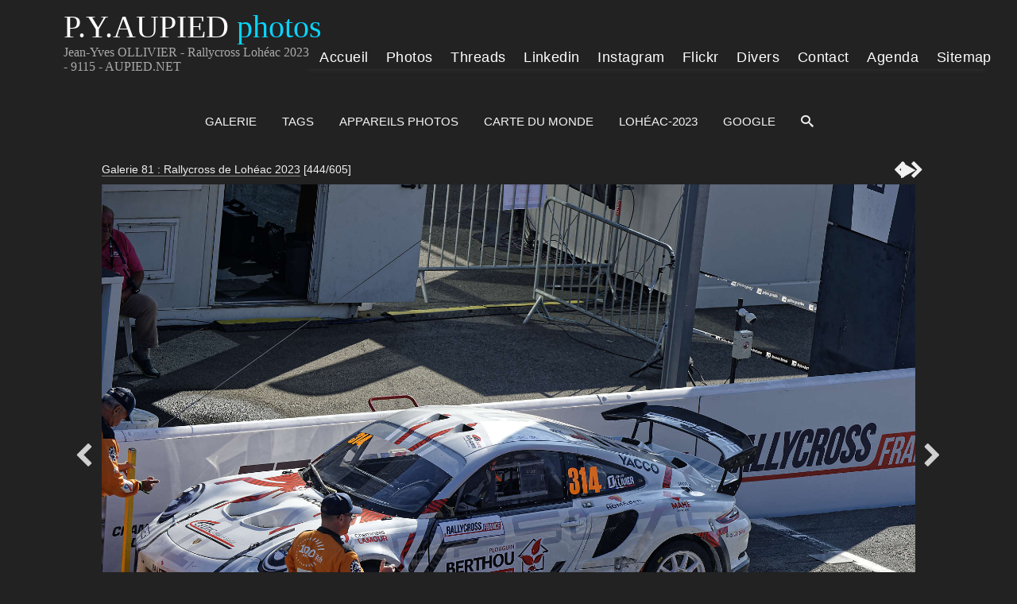

--- FILE ---
content_type: text/html; charset=UTF-8
request_url: https://www.aupied.net/galerie3/item/20730-jean-yves-ollivier-rallycross-loheac-2023-9115
body_size: 14704
content:
<!DOCTYPE html>
<html lang="fr" class="nojs">
<head>
	<title>Jean-Yves OLLIVIER - Rallycross Lohéac 2023 - 9115 - AUPIED.NET</title>
	<meta charset="utf-8">
	<meta name="viewport" content="width=device-width">
							<!--meta name="description" content=" modifié"-->
	<meta name="description" content="JEAN-YVES OLLIVIER 11e en Division 3 sur PORSCHE GT2 RS numéro 314 au Rallycross de LOHÉAC 2023">
		<link rel="canonical" href="https://www.aupied.net/galerie3/item/20730-jean-yves-ollivier-rallycross-loheac-2023-9115">
	<link rel="stylesheet" id="style_clear" type="text/css" media="screen" title="style" href="/galerie3/template/default/style/style.css?88497decac3519c49a9d53cf43de8d15">
	<link rel="stylesheet" type="text/css" media="screen" title="style" href="/galerie3/template/default/style/diaporama.css?88497decac3519c49a9d53cf43de8d15">
	<link rel="stylesheet" id="style_dark" type="text/css" media="screen" title="style" href="/galerie3/template/default/style/dark.css?88497decac3519c49a9d53cf43de8d15">
	<style nonce="dzYxOHpPdjEyOTdIa1hmMDYxUkQ3eFpC" type="text/css">
	:root
	{
		--color: #222222;
		--header-height: 120px;
		--background-color: #111;
		--background-attachment: scroll;
		--menu-max-width: 100%;
		--desc-max-width: min(80%, 900px);
		--text-size: 100%;
	}
	</style>
	<style nonce="dzYxOHpPdjEyOTdIa1hmMDYxUkQ3eFpC" type="text/css" id="style_custom">
#item { background:none; }
#item figure { margin:0; }
	</style>
	<link rel="alternate" type="application/rss+xml" title="Flux RSS 2.0 des commentaires de cette photo" href="https://www.aupied.net/galerie3/rss.php?item=20730&amp;type=comments&amp;lang=fr">
	<link rel="stylesheet" href="https://unpkg.com/leaflet@1.9.4/dist/leaflet.css" integrity="sha256-p4NxAoJBhIIN+hmNHrzRCf9tD/miZyoHS5obTRR9BMY=" crossorigin="">
	<script src="https://unpkg.com/leaflet@1.9.4/dist/leaflet.js" integrity="sha256-20nQCchB9co0qIjJZRGuk2/Z9VM+kNiyxNV1lvTlZBo=" crossorigin=""></script>
	<script type="text/javascript" src="/galerie3/js/jquery/jquery.js?88497decac3519c49a9d53cf43de8d15"></script>
	<script type="text/javascript" src="/galerie3/js/diaporama.js?88497decac3519c49a9d53cf43de8d15"></script>
	<script type="text/javascript" src="/galerie3/template/default/js/gallery.js?88497decac3519c49a9d53cf43de8d15"></script>
	<script nonce="dzYxOHpPdjEyOTdIa1hmMDYxUkQ3eFpC" type="text/javascript">
	var anticsrf = "ab083b5e9b4acb3c9ce3e1e29c5e8b02a6b8473c";
	var gallery_path = '/galerie3';
	var page = 1;
	var q = "item/20730-jean-yves-ollivier-rallycross-loheac-2023-9115";
	var q_pageless = 'item/20730-jean-yves-ollivier-rallycross-loheac-2023-9115';
	var style_dark = '<link rel="stylesheet" id="style_dark" type="text/css" media="screen" title="style" href="/galerie3/template/default/style/dark.css?88497decac3519c49a9d53cf43de8d15">';
	var user_style = 'dark';
	var user_style_change = 0;
	var user_style_params_json = {};
	var diaporama;
	var diaporama_item_id = 0;
	var diaporama_options = {"autoDuration":3,"autoLoop":true,"autoStart":true,"carousel":false,"carouselThumbsSize":80,"controlBars":true,"fullScreen":true,"fullScreenMobile":true,"keyboard":true,"overImageDescription":false,"overImageTitle":false,"showInformations":false,"transitionDuration":1000,"transitionEffect":"fade","zoom":true,"zoomLimit":100};
	var diaporama_position = 444;
	var diaporama_query = "album/182";
	var diaporama_thumb_size = "151";
	var diaporama_key = ["a128509770a59caff9a936ad18ad37d3"];
	</script>

<!--::::::::::::::: head.tpl.php lignes ajoutées à iGalerie (balises meta perso dans dossier DEFAULT/CUSTOM) :::::::::::::::::-->
<!--::::::::::::::: head.tpl.php lignes ajoutées à iGalerie (balises meta perso dans dossier DEFAULT/CUSTOM) :::::::::::::::::-->
<link rel="stylesheet" href="//www.aupied.net/fonts/fontawesome/css/all.min.css" type='text/css'/>
<script src="//www.aupied.net/js/fontawesome/fontawesome-pya.js" crossorigin="anonymous"></script>
<link rel="stylesheet" type="text/css" media="screen" title="style" href="/galerie3/template/default/style/Hmenu.css?88497decac3519c49a9d53cf43de8d15">
<!--meta name="twitter:creator" content="@PYA35"-->
<meta name="twitter:card" content="summary_large_image">
<meta name="twitter:site" content="@PYA35">
<meta name="twitter:title" content="Jean-Yves OLLIVIER - Rallycross Lohéac 2023 - 9115 - AUPIED.NET">
<meta name="twitter:description" content="JEAN-YVES OLLIVIER 11e en Division 3 sur PORSCHE GT2 RS numéro 314 au Rallycross de LOHÉAC 2023">
<meta name="twitter:image" content="https://www.aupied.net/galerie3/file.php?key=65fce768f12f1a3932a3876db62e0ec5&amp;file=Rallycross_de_Loheac_2023/314PYAA9115D4C.jpg" />
<meta property="og:title" content="Jean-Yves OLLIVIER - Rallycross Lohéac 2023 - 9115 - AUPIED.NET">
<meta property="og:description" content="JEAN-YVES OLLIVIER 11e en Division 3 sur PORSCHE GT2 RS numéro 314 au Rallycross de LOHÉAC 2023">
<meta property="og:url" content="https://www.aupied.net/galerie3/item/20730-jean-yves-ollivier-rallycross-loheac-2023-9115">
<meta property="og:site_name" content="AUPIED PIERRE-YVES-Photos">
<meta property="og:type" content="website">
<meta property="og:image" content="https://www.aupied.net/galerie3/file.php?key=65fce768f12f1a3932a3876db62e0ec5&amp;file=Rallycross_de_Loheac_2023/314PYAA9115D4C.jpg">
<meta property="og:image:width" content="1200"><!--1401-->
<meta property="og:image:height" content="630"><!--901-->
<link rel="apple-touch-icon" sizes="57x57"   href="//www.aupied.net/images/favicon/apple-icon-57x57.png">
<link rel="apple-touch-icon" sizes="60x60"   href="//www.aupied.net/images/favicon/apple-icon-60x60.png">
<link rel="apple-touch-icon" sizes="72x72"   href="//www.aupied.net/images/favicon/apple-icon-72x72.png">
<link rel="apple-touch-icon" sizes="76x76"   href="//www.aupied.net/images/favicon/apple-icon-76x76.png">
<link rel="apple-touch-icon" sizes="114x114" href="//www.aupied.net/images/favicon/apple-icon-114x114.png">
<link rel="apple-touch-icon" sizes="120x120" href="//www.aupied.net/images/favicon/apple-icon-120x120.png">
<link rel="apple-touch-icon" sizes="144x144" href="//www.aupied.net/images/favicon/apple-icon-144x144.png">
<link rel="apple-touch-icon" sizes="152x152" href="//www.aupied.net/images/favicon/apple-icon-152x152.png">
<link rel="apple-touch-icon" sizes="180x180" href="//www.aupied.net/images/favicon/apple-icon-180x180.png">
<link rel="icon" type="image/png" sizes="192x192"  href="//www.aupied.net/images/favicon/android-icon-192x192.png">
<link rel="icon" type="image/png" sizes="32x32" href="//www.aupied.net/images/favicon/favicon-32x32.png">
<link rel="icon" type="image/png" sizes="96x96" href="//www.aupied.net/images/favicon/favicon-96x96.png">
<link rel="icon" type="image/png" sizes="16x16" href="//www.aupied.net/images/favicon/favicon-16x16.png">
<link rel="manifest" href="//www.aupied.net/site.webmanifest">
<link rel="mask-icon" href="//www.aupied.net/images/favicon/safari-pinned-tab.svg" color="#020df7">
<meta name="msapplication-TileColor" content="#ffffff">
<meta name="msapplication-TileImage" content="//www.aupied.net/images/favicon/ms-icon-144x144.png">
<meta name="theme-color" content="#ffffff">
<link rel="shortcut icon" href="//www.aupied.net/favicon.ico">
<meta property="fb:app_id" content="198692940862743">
<meta property="fb:admins" content="100002033514853">
<script type="application/ld+json">{
"@context":"http://schema.org",
"@type": "ImageObject",
"name":"Jean-Yves OLLIVIER - Rallycross Lohéac 2023 - 9115 - AUPIED.NET",
"@id": "https://www.aupied.net/galerie3/item/20730-jean-yves-ollivier-rallycross-loheac-2023-9115",
"url" :"https://www.aupied.net/galerie3/item/20730-jean-yves-ollivier-rallycross-loheac-2023-9115",
"headline":"Jean-Yves OLLIVIER - Rallycross Lohéac 2023 - 9115 - AUPIED.NET",
"description":"JEAN-YVES OLLIVIER 11e en Division 3 sur PORSCHE GT2 RS numéro 314 au Rallycross de LOHÉAC 2023",
"image": "https://www.aupied.net/galerie3/file.php?key=65fce768f12f1a3932a3876db62e0ec5&amp;file=Rallycross_de_Loheac_2023/314PYAA9115D4C.jpg",
"width": "1400",
"height": "900",
"author":{ "@type":"Person",
"name":"Pierre-Yves AUPIED",
"jobTitle":"photographe",
"description":"Photographe et créateur du site www.aupied.net",
"knowsAbout": "Photographe évènements, spectacles, concerts, sport automobile, festivals",
"address": { "@type": "PostalAddress",
"addressLocality": "Chantepie",
"addressRegion": "Bretagne",
"postalCode": "35135"},
"ContactPoint": {
"name": "Pierre-Yves AUPIED page contact",
"@id": "https://www.aupied.net/contact.php"}
},
"sameAs":[
"https://twitter.com/PYA35",
"https://www.flickr.com/photos/132755179@N05",
"https://www.linkedin.com/in/pierre-yves-aupied-20834040/",
"https://www.facebook.com/pierre.yves.aupied",
"https://www.instagram.com/pya35000/"]
}
</script>
<!--:::::::::::::::::::::::::::::::::::: gestion cookies dans racine du site  :::::::::::::::::::::::::::::::::::::::::::::::-->
<script type="text/javascript" src="//www.aupied.net/tarteaucitron/tarteaucitron.js"></script>
<script type="text/javascript">
tarteaucitron.init({
"privacyUrl": "https://www.aupied.net/mentions-legales.php",
"bodyPosition": "bottom",
"hashtag" : "#tarteaucitron",
"cookieName": "tarteaucitron",
"orientation" : "middle",
"groupServices" : false,
"showAlertSmall": true,
"cookieslist" : true,
"closePopup": false,
"showIcon": false,
"iconPosition": "BottomRight",
"adblocker" : false,
"DenyAllCta": true,
"AcceptAllCta": true,
"highPrivacy" : true,
"handleBrowserDNTRequest": false,
"removeCredit": false,
"moreInfoLink": true,
"useExternalCss": false,
"useExternalJs" : false,
"readmoreLink": "",
"mandatory" : true,
});
tarteaucitron.user.googletagmanagerId = 'G-M96GK8LWNC';
(tarteaucitron.job = tarteaucitron.job || []).push('googletagmanager');
tarteaucitron.user.gtagUa = 'G-G-M96GK8LWNC';
tarteaucitron.user.gtagMore = function () { /* add here your optionnal gtag() */ };
(tarteaucitron.job = tarteaucitron.job || []).push('gtag');
(tarteaucitron.job = tarteaucitron.job || []).push('facebook');
(tarteaucitron.job = tarteaucitron.job || []).push('facebooklikebox');
(tarteaucitron.job = tarteaucitron.job || []).push('twitter');
(tarteaucitron.job = tarteaucitron.job || []).push('twitterembed');
(tarteaucitron.job = tarteaucitron.job || []).push('instagram');
(tarteaucitron.job = tarteaucitron.job || []).push('facebooklikebox');
(tarteaucitron.job = tarteaucitron.job || []).push('analytics');
(tarteaucitron.job = tarteaucitron.job || []).push('adsense');
(tarteaucitron.job = tarteaucitron.job || []).push('twitterwidgetsapi');
(tarteaucitron.job = tarteaucitron.job || []).push('amazon');
tarteaucitron.user.googleFonts = 'families';
(tarteaucitron.job = tarteaucitron.job || []).push('googlefonts');
//(tarteaucitron.job = tarteaucitron.job || []).push('adsensergpd');
</script>
<!--::::::::::(end) head.tpl.php lignes ajoutées à iGalerie (balises meta perso dans dossier DEFAULT/CUSTOM) ::::::::::::::::-->
<!--:::::::::::::::::::::::::::::::::::: gestion cookies dans racine du site  :::::::::::::::::::::::::::::::::::::::::::::::-->
</head>

<body id="section_item" class="btn_2_dark">

<!--:::::::::header1::::::::::::::-->
<div id="site" class="header" itemid="#WPHeader" itemprop="hasPart" itemscope itemtype="http://schema.org/WPHeader">
<div class="header4">
<div class="logo4"><div class="logo2" id="logo2_text"><p class="titre2">P.Y.AUPIED<span class="logo_colour">&nbsp;photos</span></p></div></div>
<div class="vide4"></div>
<div class="titre44"><div class="title1"><h1 itemprop="name"><span itemprop="headline">Jean-Yves OLLIVIER - Rallycross Lohéac 2023 - 9115 - AUPIED.NET</span></h1></div></div>
<!--===============================-->
<div class="menu4">
<div class="nav3">
<div id="menu8">
<div class="abrir_menu"><span><i class="fas fa-bars" style="font-size:40px;color:#dedede"></i></span></div><!--hamburger-->
<div class="menu_aberto">
<nav role="navigation" itemscope itemtype="http://schema.org/SiteNavigationElement">
<div id="navigator">


<ul class="nav"><!--ul1-->
<li class="title">www.aupied.net</li>
<li><a href="//www.aupied.net/index.php" title="Lien vers la page accueil du site"><span class="icon accueil"></span>Accueil</a></li>
<li><a href="//www.aupied.net/galerie3/index.php" title="Lien vers la page accueil de la galerie" itemprop= "url"><span class="icon camera"></span><span itemprop="name">Photos</span><span class="icon flecheB3"></span></a>
<ul>
<li><a href="//www.aupied.net/galerie3/" title="Lien vers la page accueil" itemprop= "url"> <span class="icon film"></span><span itemprop="name">Accueil Galerie</span><span class="icon accueil5"></span></a></li>
<li><a href="#"><span class="icon damier"></span>Sport Auto<span class="icon flecheB3"></span></a>
<ul>
<li><a href="#"><span class="icon auto"></span>Rallycross<span class="icon flecheB3"></span></a>
<ul>
<li><a href="//www.aupied.net/galerie3/album/201-rallycross-de-loheac-2025" title="Lien vers la page rallycross de Lohéac 2025" itemprop="url"><span itemprop="name">Lohéac&nbsp;2025</span></a></li>
<li><a href="//www.aupied.net/galerie3/album/191-rallycross-de-loheac-2024" title="Lien vers la page rallycross de Lohéac 2024" itemprop="url"><span itemprop="name">Lohéac&nbsp;2024</span></a></li>
<li><a href="//www.aupied.net/galerie3/album/182-rallycross-de-loheac-2023" title="Lien vers la page rallycross de Lohéac 2023" itemprop="url"><span itemprop="name">Lohéac&nbsp;2023</span></a></li>
<li><a href="//www.aupied.net/galerie3/album/180-loheac-legend-festival-2023" title="Lien vers la page Lohéac Legend 2023" itemprop="url"><span itemprop="name">Legend&nbsp;2023</span></a></li>
<li><a href="//www.aupied.net/galerie3/album/177-rallycross-de-loheac-2022" title="Lien vers la page rallycross de Lohéac 2022" itemprop="url"><span itemprop="name">Lohéac&nbsp;2022</span></a></li>
<li><a href="//www.aupied.net/galerie3/album/170-rallycross-de-loheac-2021" title="Lien vers la page rallycross de Lohéac 2021" itemprop="url"><span itemprop="name">Lohéac&nbsp;2021</span></a></li>
<li><a href="//www.aupied.net/galerie3/album/165-rallycross-de-loheac-2019" title="Lien vers la page rallycross de Lohéac 2019" itemprop="url"><span itemprop="name">Lohéac&nbsp;2019</span></a></li>
<li><a href="//www.aupied.net/galerie3/album/138-galerie-54-rallycross-de-loheac-2018" title="Lien vers la page rallycross de Lohéac 2018" itemprop="url"><span itemprop="name">Lohéac&nbsp;2018</span></a></li>
<li><a href="//www.aupied.net/galerie3/album/79-galerie-44-rallycross-de-loheac-2017" title="Lien vers la page rallycross de Lohéac 2017" itemprop="url"><span itemprop="name">Lohéac&nbsp;2017</span></a></li>
<li><a href="//www.aupied.net/galerie3/album/78-galerie-42-rallycross-de-kerlabo-2017" title="Lien vers la page rallycross de Kerlabo 2017" itemprop="url"><span itemprop="name">Kerlabo&nbsp;2017</span></a></li>
<li><a href="//www.aupied.net/galerie3/album/69-galerie-38-rallycross-de-loheac-2016" title="Lien vers la page rallycross de Lohéac 2016" itemprop="url"><span itemprop="name">Lohéac&nbsp;2016</span></a></li>
<li><a href="//www.aupied.net/galerie3/album/55-galerie-32-rallycross-de-loheac-2015" title="Lien vers la page rallycross de Lohéac 2015" itemprop="url"><span itemprop="name">Lohéac&nbsp;2015</span></a></li>
<li><a href="//www.aupied.net/galerie3/album/46-galerie-27-rallycross-de-Loh%C3%A9ac-2014" title="Lien vers la page rallycross de Lohéac 2014" itemprop="url"><span itemprop="name">Lohéac&nbsp;2014</span></a></li>
<li><a href="//www.aupied.net/galerie3/album/39-galerie-23-rallycross-de-Loh%C3%A9ac-2013" title="Lien vers la page rallycross de Lohéac 2013" itemprop="url"><span itemprop="name">Lohéac&nbsp;2013</span></a></li>
<li><a href="//www.aupied.net/galerie3/album/33-galerie-15-photos-du-rallycross-de-Loh%C3%A9ac-2012" title="Lien vers la page rallycross de Lohéac 2012" itemprop="url"><span itemprop="name">Lohéac&nbsp;2012</span></a></li>
<li><a href="//www.aupied.net/galerie3/album/30-galerie-14-photos-du-rallycross-de-Loh%C3%A9ac-2011" title="Lien vers la page rallycross de Lohéac 2011" itemprop="url"><span itemprop="name">Lohéac&nbsp;2011</span></a></li>
<li><a href="//www.aupied.net/galerie3/album/19-galerie-13-photos-du-rallycross-de-Loh%C3%A9ac-2010" title="Lien vers la page rallycross de Lohéac 2010" itemprop="url"><span itemprop="name">Lohéac&nbsp;2010</span></a></li>
<li><a href="//www.aupied.net/galerie3/album/16-galerie-12-photos-du-rallycross-de-Loh%C3%A9ac-2009" title="Lien vers la page rallycross de Lohéac 2009" itemprop="url"><span itemprop="name">Lohéac&nbsp;2009</span></a></li>
<li><a href="//www.aupied.net/galerie3/album/15-galerie-11-photos-du-rallycross-de-Loh%C3%A9ac-2008" title="Lien vers la page rallycross de Lohéac 2008" itemprop="url"><span itemprop="name">Lohéac&nbsp;2008</span></a></li>
<li><a href="//www.aupied.net/galerie3/album/28-galerie-10-photos-du-rallycross-de-Loh%C3%A9ac-2007" title="Lien vers la page rallycross de Lohéac 2007" itemprop="url"><span itemprop="name">Lohéac&nbsp;2007</span></a></li>
</ul>
</li>
<li><a href="#"><span class="icon auto"></span>24H du Mans<span class="icon flecheB3"></span></a>
<ul>
<li><a href="//www.aupied.net/galerie3/album/190-24-heures-du-mans-2024" title="Lien vers la page 24 heures du mans 2024" itemprop="url"><span itemprop="name">Le&nbsp;Mans&nbsp;2024</span></a></li>
<li><a href="//www.aupied.net/galerie3/album/181-24-heures-du-mans-2023" title="Lien vers la page 24 heures du mans 2023" itemprop="url"><span itemprop="name">Le&nbsp;Mans&nbsp;2023</span></a></li>
<li><a href="//www.aupied.net/galerie3/album/174-24-heures-du-mans-2022" title="Lien vers la page 24 heures du mans 2022" itemprop="url"><span itemprop="name">Le&nbsp;Mans&nbsp;2022</span></a></li>
<li><a href="//www.aupied.net/galerie3/album/159-24-heures-du-mans-2019" title="Lien vers la page 24 heures du mans 2019" itemprop="url"><span itemprop="name">Le&nbsp;Mans&nbsp;2019</a></li>
<li><a href="//www.aupied.net/galerie3/album/144-galerie-49-24-heures-du-mans-2018" title="Lien vers la page 24 heures du mans 2018" itemprop="url"><span itemprop="name">Le&nbsp;Mans&nbsp;2018</span></a></li>
<li><a href="//www.aupied.net/galerie3/album/74-galerie-41-24-heures-du-mans-2017" title="Lien vers la page 24 heures du mans 2017" itemprop="url"><span itemprop="name">Le&nbsp;Mans&nbsp;2017</span></a></li>
<li><a href="//www.aupied.net/galerie3/album/64-galerie-36-24-heures-du-mans-2016" title="Lien vers la page 24 heures du mans 2016" itemprop="url"><span itemprop="name">Le&nbsp;Mans&nbsp;2016</span></a></li>
<li><a href="//www.aupied.net/galerie3/album/52-galerie-30-24-heures-du-mans-2015" title="Lien vers la page 24 heures du mans 2015" itemprop="url"><span itemprop="name">Le&nbsp;Mans&nbsp;2015</span></a></li>
<li><a href="//www.aupied.net/galerie3/album/42-galerie-25-24-heures-du-mans-2014" title="Lien vers la page 24 heures du mans 2014" itemprop="url"><span itemprop="name">Le&nbsp;Mans&nbsp;2014</span></a></li>
<li><a href="//www.aupied.net/galerie3/album/63-galerie-21-24-heures-du-mans-2013" title="Lien vers la page 24 heures du mans 2013" itemprop="url"><span itemprop="name">Le&nbsp;Mans&nbsp;2013</span></a></li>
</ul>
</li>
<li><a href="#"><span class="icon auto"></span>Rallye<span class="icon flecheB3"></span></a>
<ul>
<li><a href="//www.aupied.net/galerie3/album/200-rallye-centre-bretagne-2025" title="Lien vers la page Rallye du Centre Bretagne 2025" itemprop="url"><span itemprop="name">Rallye Centre Bret.&nbsp;2025</span></a></li>
<li><a href="//www.aupied.net/galerie3/album/195-rallye-morbihan-2025" title="Lien vers la page Rallye du Morbihan 2025" itemprop="url"><span itemprop="name">Rallye du Morbihan&nbsp;2025</span></a></li>
<li><a href="//www.aupied.net/galerie3/album/193-rallye-pays-loheac-2025" title="Lien vers la page Rallye de Lohéac 2025" itemprop="url"><span itemprop="name">Rallye de Lohéac&nbsp;2025</span></a></li>
<li><a href="//www.aupied.net/galerie3/album/192-rallye-broceliande-2024" title="Lien vers la page Rallye de Brocéliande 2024" itemprop="url"><span itemprop="name">Rallye de Brocéliande&nbsp;2024</span></a></li>
<li><a href="//www.aupied.net/galerie3/album/189-rallye-morbihan-2024" title="Lien vers la page Rallye du Morbihan 2024" itemprop="url"><span itemprop="name">Rallye du Morbihan&nbsp;2024</span></a></li>
<li><a href="//www.aupied.net/galerie3/album/188-rallye-pays-loheac-2024" title="Lien vers la page Rallye de Lohéac 2024" itemprop="url"><span itemprop="name">Rallye de Lohéac&nbsp;2024</span></a></li>
<li><a href="//www.aupied.net/galerie3/album/179-rallye-morbihan-2023" title="Lien vers la page Rallye du Morbihan 2023" itemprop="url"><span itemprop="name">Rallye du Morbihan&nbsp;2023</span></a></li>
<li><a href="//www.aupied.net/galerie3/album/178-rallye-pays-loheac-2023" title="Lien vers la page Rallye de Lohéac 2023" itemprop="url"><span itemprop="name">Rallye de Lohéac&nbsp;2023</span></a></li>
<li><a href="//www.aupied.net/galerie3/album/171-rallye-pays-loheac-2022" title="Lien vers la page Rallye de Lohéac 2022" itemprop="url"><span itemprop="name">Rallye de Lohéac&nbsp;2022</span></a></li>
<li><a href="//www.aupied.net/galerie3/album/145-rallye-pays-loheac-2019" title="Lien vers la page Rallye de Lohéac 2019" itemprop="url"><span itemprop="name">Rallye de Lohéac&nbsp;2019</span></a></li>
<li><a href="//www.aupied.net/galerie3/album/83-galerie-48-rallye-pays-de-loheac-2018" title="Lien vers la page Rallye de Lohéac 2018" itemprop="url"><span itemprop="name">Rallye de Lohéac&nbsp;2018</span></a></li>
<li><a href="//www.aupied.net/galerie3/album/72-galerie-40-rallye-pays-Loh%C3%A9ac-2017" title="Lien vers la page Rallye de Lohéac 2017" itemprop="url"><span itemprop="name">Rallye de Lohéac&nbsp;2017</span></a></li>
<li><a href="//www.aupied.net/galerie3/album/57-galerie-34-rallye-pays-Loh%C3%A9ac-2016" title="Lien vers la page Rallye de Lohéac 2016" itemprop="url"><span itemprop="name">Rallye de Lohéac&nbsp;2016</span></a></li>
<li><a href="//www.aupied.net/galerie3/album/40-galerie-24-rallye-du-pays-de-Loh%C3%A9ac-2014" title="Lien vers la page Rallye de Lohéac 2014" itemprop="url"><span itemprop="name">Rallye de Lohéac&nbsp;2014</span></a></li>
</ul>
</li>
<li><a href="#"><span class="icon auto"></span>Karting Lohéac<span class="icon flecheB3"></span></a>
<ul>
<li><a href="//www.aupied.net/galerie3/album/58-galerie-35-karting-Loh%C3%A9ac-2016" title="Lien vers la page Karting Lohéac 2016" itemprop="url"><span itemprop="name">Karting Lohéac&nbsp;2016</span></a></li>
<li><a>&nbsp;</a></li>
<li><a>&nbsp;</a></li>
<li><a>&nbsp;</a></li>
<li><a>&nbsp;</a></li>
</ul>
</li>
<ul>
<li><a>&nbsp;</a></li>
</ul>
</ul>
</li>
<li><a href="#"><span class="icon bzh"></span>Bretagne<span class="icon flecheB3"></span></a>
<ul>
<li><a href="#"><span class="icon bzh"></span>Interceltique<span class="icon flecheB3"></span></a>
<ul>
<li><a href="//www.aupied.net/galerie3/album/176-festival-interceltique-de-lorient-2022" title="Lien vers la page du festival interceltique 2022" itemprop="url"><span itemprop="name">interceltique 2022</span></a></li>
<li><a href="//www.aupied.net/galerie3/album/169-festival-interceltique-de-lorient-2021" title="Lien vers la page du festival interceltique 2021" itemprop="url"><span itemprop="name">interceltique 2021</span></a></li>
<li><a href="//www.aupied.net/galerie3/album/164-festival-interceltique-de-lorient-2019" title="Lien vers la page du festival interceltique 2019" itemprop="url"><span itemprop="name">interceltique 2019</span></a></li>
<li><a href="//www.aupied.net/galerie3/album/134-galerie-52-festival-interceltique-de-lorient-2018" title="Lien vers la page du festival interceltique 2018" itemprop="url"><span itemprop="name">interceltique 2018</span></a></li>
<li><a href="//www.aupied.net/galerie3/album/76-galerie-43-festival-interceltique-de-lorient-2017" title="Lien vers la page du festival interceltique 2017" itemprop="url"><span itemprop="name">interceltique 2017</span></a></li>
<li><a href="//www.aupied.net/galerie3/album/68-galerie-37-festival-interceltique-de-lorient-2016" title="Lien vers la page du festival interceltique 2016" itemprop="url"><span itemprop="name">interceltique 2016</span></a></li>
<li><a href="//www.aupied.net/galerie3/album/54-galerie-31-festival-interceltique-de-lorient-2015" title="Lien vers la page du festival interceltique 2015" itemprop="url"><span itemprop="name">interceltique 2015</span></a></li>
<li><a href="//www.aupied.net/galerie3/album/44-galerie-26-festival-interceltique-de-lorient-2014" title="Lien vers la page du festival interceltique 2014" itemprop="url"><span itemprop="name">interceltique 2014</span></a></li>
<li><a href="//www.aupied.net/galerie3/album/38-galerie-22-festival-interceltique-de-lorient-2013" title="Lien vers la page du festival interceltique 2013" itemprop="url"><span itemprop="name">interceltique 2013</span></a></li>
<li><a href="//www.aupied.net/galerie3/album/32-galerie-20-photos-du-festival-interceltique-de-lorient-2012" title="Lien vers la page du festival interceltique 2012" itemprop="url"><span itemprop="name">interceltique 2012</span></a></li>
<li><a href="//www.aupied.net/galerie3/album/25-galerie-19-photos-du-festival-interceltique-de-lorient-2011" title="Lien vers la page du festival interceltique 2011" itemprop="url"><span itemprop="name">interceltique 2011</span></a></li>
<li><a href="//www.aupied.net/galerie3/album/18-galerie-18-photos-du-festival-interceltique-de-lorient-2010" title="Lien vers la page du festival interceltique 2010" itemprop="url"><span itemprop="name">interceltique 2010</span></a></li>
<li><a href="//www.aupied.net/galerie3/album/14-galerie-17-photos-du-festival-interceltique-de-lorient-2009" title="Lien vers la page du festival interceltique 2009" itemprop="url"><span itemprop="name">interceltique 2009</span></a></li>
<li><a href="//www.aupied.net/galerie3/album/6-galerie-16-photos-du-festival-interceltique-de-lorient-2006" title="Lien vers la page du festival interceltique 2006" itemprop="url"><span itemprop="name">interceltique 2006</span></a></li>
</ul>
</li>
<li><a href="#" title=""><span class="icon bzh"></span>Thabor Rennes<span class="icon flecheB3"></span></a>
<ul>
<li><a href="//www.aupied.net/galerie3/album/175-les-mercredis-du-thabor-2022" title="Lien vers la page des Mercredis du Thabor 2022" itemprop="url"><span itemprop="name">Mercredis du Thabor 2022</span></a></li>
<li><a href="//www.aupied.net/galerie3/album/168-les-mercredis-du-thabor-2021" title="Lien vers la page des Lien vers la page des Lien vers la page des Mercredis du Thabor 2021" itemprop="url"><span itemprop="name">Mercredis du Thabor 2021</span></a></li>
<li><a href="//www.aupied.net/galerie3/album/161-les-mercredis-du-thabor-2019" title="Lien vers la page des Lien vers la page des Mercredis du Thabor 2019" itemprop="url"><span itemprop="name">Mercredis du Thabor 2019</span></a></li>
<li><a href="//www.aupied.net/galerie3/album/133-galerie-51-les-mercredis-du-thabor-2018" title="Lien vers la page des Mercredis du Thabor 2018" itemprop="url"><span itemprop="name">Mercredis du Thabor 2018</span></a></li>
<li><a>&nbsp;</a></li>
</ul>
</li>
<li><a href="#" title=""><span class="icon bzh"></span>Yaouank Rennes<span class="icon flecheB3"></span></a>
<ul>
<li><a href="//www.aupied.net/galerie3/album/166-yaouank-2019" title="Lien vers la page YAOUANK 2019" itemprop="url"><span itemprop="name">YAOUANK 2019</span></a></li>
<li><a href="//www.aupied.net/galerie3/album/141-galerie-57-yaouank-2018" title="Lien vers la page YAOUANK 2018" itemprop="url"><span itemprop="name">YAOUANK 2018</span></a></li>
<li><a href="//www.aupied.net/galerie3/album/80-galerie-45-yaouank-2017" title="Lien vers la page YAOUANK 2017" itemprop="url"><span itemprop="name">YAOUANK 2017</span></a></li>
</ul>
</li>
<li><a href="#" title=""><span class="icon bzh"></span>Bagadoù Brest<span class="icon flecheB3"></span></a>
<ul>
<li><a href="//www.aupied.net/galerie3/album/167-bagadou-brest-2020" title="Lien vers la page Brest 2020" itemprop="url"><span itemprop="name">Brest 2020</span></a></li>
<li><a href="//www.aupied.net/galerie3/album/143-galerie-58-bagadou-brest-2019" title="Lien vers la page Brest 2019" itemprop="url"><span itemprop="name">Brest 2019</span></a></li>
<li><a href="//www.aupied.net/galerie3/album/82-galerie-47-bagadou-brest-2018" title="Lien vers la page Brest 2018" itemprop="url"><span itemprop="name">Brest 2018</span></a></li>
<li><a href="//www.aupied.net/galerie3/album/70-galerie-39-bagadou-brest-2017" title="Lien vers la page Brest 2017" itemprop="url"><span itemprop="name">Brest 2017</span></a></li>
</ul>
</li>
<li><a href="#" title=""><span class="icon bzh"></span>Spectacles & concerts<span class="icon flecheB3"></span></a>
<ul>
<li><a href="//www.aupied.net/galerie3/album/160-folklores-du-monde-saint-malo-2019" title="Lien vers la page Folklores du monde 2019" itemprop="url"><span itemprop="name">Folklores du monde 2019</span></a></li>
<li><a href="//www.aupied.net/galerie3/album/139-galerie-55-celtomania-bouvron-2018" title="Lien vers la page Celtomania Bouvron 2018" itemprop="url"><span itemprop="name">Celtomania Bouvron 2018</span></a></li>
<li><a href="//www.aupied.net/galerie3/album/135-galerie-53-les-galettes-du-monde-2018" title="Lien vers la page Galettes du monde Auray 2018" itemprop="url"><span itemprop="name">Galettes du monde Auray</span></a></li>
<li><a href="//www.aupied.net/galerie3/album/132-galerie-50-folklores-du-monde-saint-malo-2018" title="Lien vers la page Folklores du monde 2018" itemprop="url"><span itemprop="name">Folklores du monde 2018</span></a></li>
<li><a href="//www.aupied.net/galerie3/album/56-galerie-33-alan-stivell-%C3%A0%20-Pac%C3%A9-d%C3%A9cembre-2015" title="Lien vers la page Alan STIVELL Pacé 2015" itemprop="url"><span itemprop="name">Alan STIVELL Pacé 2015</span></a></li>
<li><a href="//www.aupied.net/galerie3/album/50-galerie-29-nuit-de-la-bretagne" title="Lien vers la page Breizh Night 2015" itemprop="url"><span itemprop="name">Breizh Night 2015</span></a></li>
</ul>
</li>
</ul>
</li>
<li><a href="#"><span class="icon voyage"></span>Voyages<span class="icon flecheB3"></span></a>
<ul>
<li><a href="//www.aupied.net/galerie3/album/12-galerie-04-photos-de-voyages-paysages-et-monuments" title="Lien vers la page Photos de Voyages" itemprop="url" ><span itemprop="name">Voyages Divers</span></a></li>
<li><a href="//www.aupied.net/galerie3/album/194-cap-vert-mars2025" title="Lien vers la page Photos du Voyage au Cap-Vert" itemprop="url" ><span itemprop="name">Voyage au Cap-Vert</span></a></li>
<li><a>&nbsp;</a></li>
<li><a>&nbsp;</a></li>
<li><a>&nbsp;</a></li>
</ul>
</li>
<li><a href="#"><span class="icon divers"></span>Divers<span class="icon flecheB3"></span></a>
<ul>
<li><a href="//www.aupied.net/galerie3/album/5-galerie-07-photos-d-animaux-en-liberte" title="Lien vers la page Photos animalières" itemprop="url" ><span itemprop="name">Photos animalières</span></a></li>
<li><a>&nbsp;</a></li>
<li><a>&nbsp;</a></li>
<li><a>&nbsp;</a></li>
<li><a>&nbsp;</a></li>
</ul>
</li>
</ul>
</li>
<li><a href="//www.aupied.net/twitter.php" title="lien vers la page Twitter-X intégrée au site" itemprop="url"><span class="icon twitter"></span><span itemprop="name">Threads</span></a></li>
<li><a href="//www.aupied.net/linkedin.php" title="lien vers la page linkedin intégrée au site" itemprop="url"><span class="icon linkedin"></span><span itemprop="name">Linkedin</span></a></li>
<li><a href="//www.aupied.net/instagram.php" title="lien vers la page instagram intégrée au site" itemprop="url"><span class="icon insta"></span><span itemprop="name">Instagram</span></a></li>
<li><a href="//www.aupied.net/flickr.php" title="lien vers la page flickr intégrée au site" itemprop="url"><span class="icon flickr"></span><span itemprop="name">Flickr</span></a></li>
<li><a href="//www.aupied.net/Divers.php" title="lien vers la page vers des liens divers" itemprop="url"><span class="icon divers"></span><span itemprop="name">Divers</span></a></li>
<li><a href="//www.aupied.net/contact.php" title="lien vers la page contact pour envoyer message" itemprop="url"><span class="icon mail"></span><span itemprop="name">Contact</span></a></li>
<li><a href="//www.aupied.net/agenda.php" title="lien vers la page agenda photos" itemprop="url"><span class="icon agenda"></span><span itemprop="name">Agenda</span></a></li>
<li><a href="//www.aupied.net/sitemap.php" title="lien vers la page Sitemap" itemprop="url"><span class="icon map"></span><span itemprop="name">Sitemap</span></a></li>
<!-- menu suivant visible uniquement sur mobiles -->
<li class="mob"><a href="//www.aupied.net/ephemeride.php" title="lien vers la page ephemeride" itemprop="url"><span class="icon divers"></span><span itemprop="name">ephemeride</span></a></li>
<li class="mob"><a href="//www.aupied.net/jeu.php" title="lien vers la page jeu" itemprop="url"><span class="icon divers"></span><span itemprop="name">Jeu Puzzle</span></a></li>
<li class="mob"><a href="//www.aupied.net/mentions-legales.php" title="lien vers la page mentions-legales" itemprop="url"><span class="icon divers"></span><span itemprop="name">Mentions légales</span></a></li>
<li class="mob"><a href="//www.aupied.net/recherche.php" title="lien vers la page recherche google" itemprop="url"><span class="icon divers"></span><span itemprop="name">Moteur de recherche</span></a></li>
<li class="mob"><a href="//www.aupied.net/direct/index.php" title="lien vers la page direct" itemprop="url"><span class="icon divers"></span><span itemprop="name">Directs</span></a></li>
<!--li class="mob"><a href="//www.aupied.net/direct/01-interceltique-2024/index.php" title="lien vers la page direct interceltique" itemprop="url"><span class="icon divers"></span><span itemprop="name">direct Lorient</span></a></li-->
<!--li class="mob"><a href="//www.aupied.net/direct/02-loheac-2024/index.php" title="lien vers la page direct Rallycross" itemprop="url"><span class="icon divers"></span><span itemprop="name">direct Lohéac</span></a></li-->
<li class="mob"><a href="//www.aupied.net/promo2.php" title="PUB Hight-Tech" itemprop="url"><span class="icon divers"></span><span itemprop="name">PUB Hight-Tech</span></a></li>
<li class="mob"><a href="//www.aupied.net/promo3.php" title="PUB Cadeaux" itemprop="url"><span class="icon divers"></span><span itemprop="name">PUB Cadeaux</span></a></li>
<li class="mob"><a href="//www.aupied.net/promo5.php" title="PUB Photographes" itemprop="url"><span class="icon divers"></span><span itemprop="name">PUB Photographes</span></a></li>
<li class="mob"><a href="//www.aupied.net/promo4.php" title="PUB Automobiles" itemprop="url"><span class="icon divers"></span><span itemprop="name">PUB Automobiles</span></a></li>
</ul> <!--/ul1-->

</div>
</nav>
</div>
</div>
</div>
</div>
</div><!--/header4-->
</div><!--/header-->
<!--::::::::: end header1::::::::::::::-->
<hr class="hr1"><!-- hr ligne horizontale -->

<div id="gallery" data-auth="0" class="small">
<div id="gallery_inner">
	<header class="none">
		<div id="header_top">
			<a data-option-display="menu" id="menu_link" href="javascript:;" class="show">&#xe966;</a>
			<div id="title">


				<!--h-1><a href=""></a></h-1>-->


			</div>
		</div>
		<div id="menu" data-option-display="menu" class="show">
			<nav>
				<ul>
					<li id="menu_gallery" class=" current"><a href="/galerie3/">Galerie</a></li>
					<li id="menu_tags"><a href="/galerie3/tags">Tags</a></li>
					<li id="menu_cameras"><a href="/galerie3/cameras">Appareils photos</a></li>
					<li id="menu_worldmap"><a href="/galerie3/worldmap">Carte du monde</a></li>
					<li id="menu_custom_2"><a href="/galerie3/page/2-loheac-2023">Lohéac-2023</a></li>
					<li id="menu_custom_5"><a href="/galerie3/page/5-google">Google</a></li>
					<li id="menu_search"><a href="/galerie3/search">Recherche</a></li>
					<li id="menu_search_icon" class="icon"><a title="Recherche" class="box_arrow_link" data-box="search" href="/galerie3/search"><span>&#xe986;</span></a></li>
				</ul>
			</nav>
		</div>
	</header>
	<div id="content">

		<main>
<div id="top"></div>

<div id="breadcrumb_tools">
<nav id="section_nav">

	<p id="breadcrumb">
		<a href="/galerie3/album/182-rallycross-de-loheac-2023/page/19">Galerie 81 : Rallycross de Lohéac 2023</a>
		<span id="objects_count">[444/605]</span>
	</p>

</nav>
	<ul id="tools" class="item">
		<li id="link_prev"><a href="/galerie3/item/20666-david-durand-rallycross-loheac-2023-9104#top">&#xf053;</a></li>
		<li id="link_diaporama"><a title="Lancer un diaporama" href="javascript:;">&#xf04b;</a></li>
		<li id="link_next"><a href="/galerie3/item/21040-gregory-le-guerneve-rallycross-loheac-2023-9116#top">&#xf054;</a></li>
	</ul>
</div>

<div data-option-display="item_pagination_top" id="pages_top" class="show">
<nav class="pages">
	<div class="link first"><a href="/galerie3/item/21057-parade-des-pilotes-rallycross-de-loheac-2023-739#top"><span>&lt;&lt;</span></a></div>
	<div class="link prev"><a href="/galerie3/item/20666-david-durand-rallycross-loheac-2023-9104#top"><span>&lt;</span></a></div>
	<div class="link next"><a href="/galerie3/item/21040-gregory-le-guerneve-rallycross-loheac-2023-9116#top"><span>&gt;</span></a></div>
	<div class="link last"><a href="/galerie3/item/20993-podium-categorie-feminine-rallycross-de-loheac-2023-58897#top"><span>&gt;&gt;</span></a></div>
</nav></div>

<div id="item" class="">
	<div id="item_container" class="viewer">
		<a id="item_link">
			<img id="item_img"
				data-type="image/jpeg"
				alt="Jean-Yves OLLIVIER - Rallycross Lohéac 2023 - 9115"
				src="/galerie3/file.php?key=65fce768f12f1a3932a3876db62e0ec5&amp;file=Rallycross_de_Loheac_2023/314PYAA9115D4C.jpg">
		</a>
	</div>
	<div data-option-display="item_prev_next" id="item_prev" class="show"><a href="/galerie3/item/20666-david-durand-rallycross-loheac-2023-9104#top">&#xf053;</a></div>
	<div data-option-display="item_prev_next" id="item_next" class="show"><a href="/galerie3/item/21040-gregory-le-guerneve-rallycross-loheac-2023-9116#top">&#xf054;</a></div>
</div>

<ul id="item_stats" data-option-display="item_stats" class="show">
	<li id="item_views"><span>506</span> <span>&#xe907;</span></li>
</ul>

<h2 id="item_title" data-option-display="item_title" class="show">
	Jean-Yves OLLIVIER - Rallycross Lohéac 2023 - 9115</h2>

<div id="item_description" class="object_desc">JEAN-YVES OLLIVIER 11e en Division 3 sur PORSCHE GT2 RS numéro 314 au Rallycross de LOHÉAC 2023</div>

<div id="item_columns" class="item_columns_comment">
	<div id="item_left">
	<div id="item_left_inner">
		<div id="item_rating" data-rating-full="&#xe9d9;" data-rating-half="&#xe9d8;" data-rating-empty="&#xe9d7;">
			<h3 class="icon"><span>&#xe9d9;</span> Votes (<span id="item_rating_votes">0</span>)</h3>
			<span>Note moyenne :</span>
			<p id="item_note">
				<span><span class="rating" data-rating="1">&#xe9d7;</span><span class="rating" data-rating="2">&#xe9d7;</span><span class="rating" data-rating="3">&#xe9d7;</span><span class="rating" data-rating="4">&#xe9d7;</span><span class="rating" data-rating="5">&#xe9d7;</span></span>
				<span id="item_note_formated">0,0</span>
			</p>
			<span>Votre note :</span>
			<p id="item_user_note" data-rating="0">
				<span><a href="javascript:;" class="rating" data-rating="1">&#xe9d7;</a><a href="javascript:;" class="rating" data-rating="2">&#xe9d7;</a><a href="javascript:;" class="rating" data-rating="3">&#xe9d7;</a><a href="javascript:;" class="rating" data-rating="4">&#xe9d7;</a><a href="javascript:;" class="rating" data-rating="5">&#xe9d7;</a></span>
				<a class="hidden" href="javascript:;" title="Supprimer" id="item_user_note_delete">&#xe916;</a>
			</p>
		</div>
		<div data-option-display="item_properties" id="item_properties" class="show">
			<h3 class="icon"><span>&#xf05a;</span> Propriétés</h3>
			<ul>
				<li><span>Type de fichier</span> : Image JPEG</li>
				<li><span>Poids</span> : 511,45 Ko</li>
				<li><span>Dimensions</span> : 2000 x 1331 pixels</li>
				<li><span>Date de création</span> : <a href="/galerie3/category/1/date-created/2023-09-03">Dimanche 3 Septembre 2023</a></li>
			</ul>
		</div>
		<div id="item_geolocation">
			<h3 class="icon"><span>&#xe947;</span>Géolocalisation</h3>
			<div id="worldmap"
				data-layer="map"
				data-lat="47.86358922571"
				data-long="-1.894107023254"
				data-zoom="12">
			</div>
			<script nonce="dzYxOHpPdjEyOTdIa1hmMDYxUkQ3eFpC" type="text/javascript">
			var worldmap_map_text = "Plan";
			var worldmap_satellite_text = "Satellite";
			</script>
		</div>
		<div id="item_exif">
			<h3 class="icon"><span>&#xe903;</span> Métadonnées EXIF</h3>
			<ul>
				<li><span>Marque</span> : <a href="/galerie3/category/1/camera-brand/1-nikon">Nikon</a></li>
				<li><span>Modèle</span> : <a href="/galerie3/category/1/camera-model/1-nikon-d4s">NIKON D4S</a></li>
				<li><span>Date de création</span> : 3 Septembre 2023, 11:05:47</li>
				<li><span>Flash</span> : Flash non déclenché</li>
				<li><span>Ouverture</span> : f/9</li>
				<li><span>Longueur de focale</span> : 270 mm</li>
				<li><span>Sensibilité ISO</span> : 200</li>
				<li><span>Mode d&#039;exposition</span> : Automatique</li>
				<li><span>Durée d&#039;exposition</span> : 1/320 s</li>
				<li><span>Distance de mise au point</span> : 33,50 m</li>
				<li><span>Logiciel</span> : DxO PhotoLab 4.3.6</li>
				<li><span>Auteur</span> : Pierre-Yves AUPIED</li>
				<li><span>Copyright</span> : copyright(c)Pierre-Yves-Aupied</li>
			</ul>
		</div>
		<div id="item_xmp">
			<h3 class="icon"><span>&#xe913;</span> Métadonnées XMP</h3>
			<ul>
				<li><span>Auteur</span> : Pierre-Yves AUPIED</li>
				<li><span>Titre</span> : Rallycross LOHEAC</li>
			</ul>
		</div>
	</div>
	</div>
	<div id="item_right">
	<div id="item_right_inner">
		<div id="item_comments">
			<div id="item_comments_messages">
				<h3 class="icon"><span>&#xe932;</span> Commentaires (0)</h3>
				<p id="item_no_comment">Aucun commentaire.</p>
			</div>
			<div id="item_comments_add">
				<div id="comment-form"></div>
				<h3>Ajouter un commentaire</h3>
				<form action="/galerie3/item/20730-jean-yves-ollivier-rallycross-loheac-2023-9115#comment-form" method="post" class="standard">

					<p class="field">
						<label for="f_email">Email :</label>
						<input maxlength="255" id="f_email" name="f_email" type="text">
					</p>
					<p class="field required">
						<label for="author">Auteur :</label>
						<input required class="large" value="" maxlength="24" id="author" name="author" type="text">
					</p>
					<p class="field  required">
						<label for="email">Courriel (ne sera pas publié) :</label>
						<input required class="large" value="" maxlength="128" id="email" name="email" type="email">
					</p>
					<p class="field ">
						<label for="website">Site Web :</label>
						<input class="large" value="" maxlength="128" id="website" name="website" type="url">
					</p>
					<p class="field required">
						<label for="message">
							Message :							<a data-box-name="box_emoji" id="item_comment_emoji_link" href="javascript:;" title="Sélectionner un émoji"><span class="emoji">&#x1F642;</span></a>
						</label>
						<textarea required maxlength="1000" id="message" name="message" rows="8" cols="40"></textarea>
					</p>
					<p class="message_info">Les champs marqués d'un astérisque sont obligatoires.</p>
					<p class="message_info">Les commentaires sont modérés.</p>
					<div id="submit">
						<p>
							<input name="anticsrf" type="hidden" value="ab083b5e9b4acb3c9ce3e1e29c5e8b02a6b8473c">
							<input class="button" name="preview" type="submit" value="Prévisualiser">
							<input class="button" name="comment" type="submit" value="Envoyer">
						</p>
						<p id="item_comment_remember">
							<input id="remember" name="remember" type="checkbox">
							<span><label for="remember">Se souvenir de moi ?</label></span>
						</p>
					</div>
				</form>
			</div>
			<ul id="rss">
				<li><a title="Flux RSS 2.0 des commentaires de cette photo" href="https://www.aupied.net/galerie3/rss.php?item=20730&amp;type=comments&amp;lang=fr"><span>&#xe901;</span> <span>Fil des commentaires</span></a></li>
			</ul>
		</div>
	</div>
	</div>
</div>

<div data-option-display="item_pagination_bottom" id="pages_bottom" class="show">
<nav class="pages">
	<div class="link first"><a href="/galerie3/item/21057-parade-des-pilotes-rallycross-de-loheac-2023-739#top"><span>&lt;&lt;</span></a></div>
	<div class="link prev"><a href="/galerie3/item/20666-david-durand-rallycross-loheac-2023-9104#top"><span>&lt;</span></a></div>
	<div class="link next"><a href="/galerie3/item/21040-gregory-le-guerneve-rallycross-loheac-2023-9116#top"><span>&gt;</span></a></div>
	<div class="link last"><a href="/galerie3/item/20993-podium-categorie-feminine-rallycross-de-loheac-2023-58897#top"><span>&gt;&gt;</span></a></div>
</nav></div>

<script nonce="dzYxOHpPdjEyOTdIa1hmMDYxUkQ3eFpC" type="text/javascript">
var category_id = 182;
var item_id = 20730;
var item_link = '/galerie3/item/20730-jean-yves-ollivier-rallycross-loheac-2023-9115';
</script>



<script nonce="dzYxOHpPdjEyOTdIa1hmMDYxUkQ3eFpC" type="text/javascript">
document.getElementById('content').insertAdjacentHTML('afterend', '<div id="box_emoji" class="box_outer"><div class="box_inner"><div class="box"><ul class="box_menu"><\/ul><\/div><\/div><\/div>');
var emojis =
[
	['smileys_emotion', "Visages & émotions", '&#x1F642;', ['&#x1F600','&#x1F603','&#x1F604','&#x1F601','&#x1F606','&#x1F605','&#x1F923','&#x1F602','&#x1F642','&#x1F643','&#x1F609','&#x1F60A','&#x1F607','&#x1F970','&#x1F60D','&#x1F929','&#x1F618','&#x1F617','&#x1F61A','&#x1F619','&#x1F60B','&#x1F61B','&#x1F61C','&#x1F61D','&#x1F911','&#x1F917','&#x1F92D','&#x1F92B','&#x1F914','&#x1F910','&#x1F928','&#x1F610','&#x1F611','&#x1F636','&#x1F60F','&#x1F612','&#x1F644','&#x1F62C','&#x1F925','&#x1F60C','&#x1F614','&#x1F62A','&#x1F924','&#x1F634','&#x1F637','&#x1F912','&#x1F915','&#x1F922','&#x1F92E','&#x1F927','&#x1F975','&#x1F976','&#x1F974','&#x1F635','&#x1F92F','&#x1F920','&#x1F973','&#x1F60E','&#x1F913','&#x1F9D0','&#x1F615','&#x1F61F','&#x1F641','&#x1F62E','&#x1F62F','&#x1F632','&#x1F633','&#x1F97A','&#x1F626','&#x1F627','&#x1F628','&#x1F630','&#x1F625','&#x1F622','&#x1F62D','&#x1F631','&#x1F616','&#x1F623','&#x1F61E','&#x1F613','&#x1F629','&#x1F62B','&#x1F971','&#x1F624','&#x1F621','&#x1F620','&#x1F92C','&#x1F608','&#x1F47F','&#x1F480','&#x2620&#xFE0F','&#x1F4A9','&#x1F921','&#x1F479','&#x1F47A','&#x1F47B','&#x1F47D','&#x1F47E','&#x1F916','&#x1F63A','&#x1F638','&#x1F639','&#x1F63B','&#x1F63C','&#x1F63D','&#x1F640','&#x1F63F','&#x1F63E','&#x1F648','&#x1F649','&#x1F64A','&#x1F48C','&#x1F498','&#x1F49D','&#x1F496','&#x1F497','&#x1F493','&#x1F49E','&#x1F495','&#x1F49F','&#x2763&#xFE0F','&#x1F494','&#x2764&#xFE0F','&#x1F9E1','&#x1F49B','&#x1F49A','&#x1F499','&#x1F49C','&#x1F90E','&#x1F5A4','&#x1F90D','&#x1F48B','&#x1F4AF','&#x1F4A2','&#x1F4A5','&#x1F4AB','&#x1F4A6','&#x1F4A8','&#x1F573','&#x1F4AC','&#x1F4AD','&#x1F4A4']],
	['people_body', "Personnes & corps", '&#x1F590;&#xFE0F;', ['&#x1F44B','&#x1F91A','&#x1F590','&#x270B&#xFE0F','&#x1F596','&#x1F44C','&#x270C&#xFE0F','&#x1F91E','&#x1F918','&#x1F919','&#x1F448','&#x1F449','&#x1F446','&#x1F595','&#x1F447','&#x261D&#xFE0F','&#x1F44D','&#x1F44E','&#x270A&#xFE0F','&#x1F44A','&#x1F91B','&#x1F91C','&#x1F44F','&#x1F64C','&#x1F450','&#x1F91D','&#x1F64F','&#x270D&#xFE0F','&#x1F485','&#x1F933','&#x1F4AA','&#x1F9BE','&#x1F9BF','&#x1F9B5','&#x1F9B6','&#x1F442','&#x1F9BB','&#x1F443','&#x1F9E0','&#x1F9B7','&#x1F9B4','&#x1F440','&#x1F441','&#x1F445','&#x1F444','&#x1F476','&#x1F9D2','&#x1F466','&#x1F467','&#x1F9D1','&#x1F471','&#x1F468','&#x1F9D4','&#x1F469','&#x1F9D3','&#x1F474','&#x1F475','&#x1F46E','&#x1F575','&#x1F482','&#x1F477','&#x1F934','&#x1F478','&#x1F473','&#x1F472','&#x1F9D5','&#x1F935','&#x1F470','&#x1F930','&#x1F47C','&#x1F385','&#x1F936','&#x1F9B8','&#x1F9B9','&#x1F9D9','&#x1F9DA','&#x1F9DB','&#x1F9DC','&#x1F9DD','&#x1F9DE','&#x1F9DF','&#x1F6B6','&#x1F9CD','&#x1F9CE','&#x1F3C3','&#x1F483','&#x1F57A','&#x1F574','&#x1F46F','&#x1F9D6','&#x1F9D7','&#x1F93A','&#x1F3C7','&#x26F7&#xFE0F','&#x1F3C2','&#x1F3CC','&#x1F3C4','&#x1F6A3','&#x1F3CA','&#x26F9&#xFE0F','&#x1F3CB','&#x1F6B4','&#x1F6B5','&#x1F938','&#x1F93C','&#x1F93D','&#x1F93E','&#x1F939','&#x1F9D8','&#x1F6C0','&#x1F6CC','&#x1F46D','&#x1F46B','&#x1F46C','&#x1F48F','&#x1F491','&#x1F5E3','&#x1F464','&#x1F465','&#x1F46A','&#x1F463']],
	['animals_nature', "Animaux & nature", '&#x1F438;', ['&#x1F435','&#x1F412','&#x1F98D','&#x1F9A7','&#x1F436','&#x1F415','&#x1F9AE','&#x1F429','&#x1F43A','&#x1F98A','&#x1F99D','&#x1F431','&#x1F408','&#x1F981','&#x1F42F','&#x1F405','&#x1F406','&#x1F434','&#x1F40E','&#x1F984','&#x1F993','&#x1F98C','&#x1F42E','&#x1F402','&#x1F403','&#x1F404','&#x1F437','&#x1F416','&#x1F417','&#x1F43D','&#x1F40F','&#x1F411','&#x1F410','&#x1F42A','&#x1F42B','&#x1F999','&#x1F992','&#x1F418','&#x1F98F','&#x1F99B','&#x1F42D','&#x1F401','&#x1F400','&#x1F439','&#x1F430','&#x1F407','&#x1F43F','&#x1F994','&#x1F987','&#x1F43B','&#x1F428','&#x1F43C','&#x1F9A5','&#x1F9A6','&#x1F9A8','&#x1F998','&#x1F9A1','&#x1F43E','&#x1F983','&#x1F414','&#x1F413','&#x1F423','&#x1F424','&#x1F425','&#x1F426','&#x1F427','&#x1F54A','&#x1F985','&#x1F986','&#x1F9A2','&#x1F989','&#x1F9A9','&#x1F99A','&#x1F99C','&#x1F438','&#x1F40A','&#x1F422','&#x1F98E','&#x1F40D','&#x1F432','&#x1F409','&#x1F995','&#x1F996','&#x1F433','&#x1F40B','&#x1F42C','&#x1F41F','&#x1F420','&#x1F421','&#x1F988','&#x1F419','&#x1F41A','&#x1F40C','&#x1F98B','&#x1F41B','&#x1F41C','&#x1F41D','&#x1F41E','&#x1F997','&#x1F577','&#x1F578','&#x1F982','&#x1F99F','&#x1F9A0','&#x1F490','&#x1F338','&#x1F4AE','&#x1F3F5','&#x1F339','&#x1F940','&#x1F33A','&#x1F33B','&#x1F33C','&#x1F337','&#x1F331','&#x1F332','&#x1F333','&#x1F334','&#x1F335','&#x1F33E','&#x1F33F','&#x2618&#xFE0F','&#x1F340','&#x1F341','&#x1F342','&#x1F343','&#x1F344']],
	['food_drink', "Nourriture & boissons", '&#x1F34E;', ['&#x1F347','&#x1F348','&#x1F349','&#x1F34A','&#x1F34B','&#x1F34C','&#x1F34D','&#x1F96D','&#x1F34E','&#x1F34F','&#x1F350','&#x1F351','&#x1F352','&#x1F353','&#x1F95D','&#x1F345','&#x1F965','&#x1F951','&#x1F346','&#x1F954','&#x1F955','&#x1F33D','&#x1F336','&#x1F952','&#x1F96C','&#x1F966','&#x1F9C4','&#x1F9C5','&#x1F95C','&#x1F330','&#x1F35E','&#x1F950','&#x1F956','&#x1F968','&#x1F96F','&#x1F95E','&#x1F9C7','&#x1F9C0','&#x1F356','&#x1F357','&#x1F969','&#x1F953','&#x1F354','&#x1F35F','&#x1F355','&#x1F32D','&#x1F96A','&#x1F32E','&#x1F32F','&#x1F959','&#x1F9C6','&#x1F95A','&#x1F373','&#x1F958','&#x1F372','&#x1F963','&#x1F957','&#x1F37F','&#x1F9C8','&#x1F9C2','&#x1F96B','&#x1F371','&#x1F358','&#x1F359','&#x1F35A','&#x1F35B','&#x1F35C','&#x1F35D','&#x1F360','&#x1F362','&#x1F363','&#x1F364','&#x1F365','&#x1F96E','&#x1F361','&#x1F95F','&#x1F960','&#x1F961','&#x1F980','&#x1F99E','&#x1F990','&#x1F991','&#x1F9AA','&#x1F366','&#x1F367','&#x1F368','&#x1F369','&#x1F36A','&#x1F382','&#x1F370','&#x1F9C1','&#x1F967','&#x1F36B','&#x1F36C','&#x1F36D','&#x1F36E','&#x1F36F','&#x1F37C','&#x1F95B','&#x2615&#xFE0F','&#x1F375','&#x1F376','&#x1F37E','&#x1F377','&#x1F378','&#x1F379','&#x1F37A','&#x1F37B','&#x1F942','&#x1F943','&#x1F964','&#x1F9C3','&#x1F9C9','&#x1F9CA','&#x1F962','&#x1F37D','&#x1F374','&#x1F944','&#x1F52A','&#x1F3FA']],
	['travel_places', "Voyages & lieux", '&#x1F30D;', ['&#x1F30D','&#x1F30E','&#x1F30F','&#x1F310','&#x1F5FA','&#x1F5FE','&#x1F9ED','&#x1F3D4','&#x26F0&#xFE0F','&#x1F30B','&#x1F5FB','&#x1F3D5','&#x1F3D6','&#x1F3DC','&#x1F3DD','&#x1F3DE','&#x1F3DF','&#x1F3DB','&#x1F3D7','&#x1F9F1','&#x1F3D8','&#x1F3DA','&#x1F3E0','&#x1F3E1','&#x1F3E2','&#x1F3E3','&#x1F3E4','&#x1F3E5','&#x1F3E6','&#x1F3E8','&#x1F3E9','&#x1F3EA','&#x1F3EB','&#x1F3EC','&#x1F3ED','&#x1F3EF','&#x1F3F0','&#x1F492','&#x1F5FC','&#x1F5FD','&#x26EA&#xFE0F','&#x1F54C','&#x1F6D5','&#x1F54D','&#x26E9&#xFE0F','&#x1F54B','&#x26F2&#xFE0F','&#x26FA&#xFE0F','&#x1F301','&#x1F303','&#x1F3D9','&#x1F304','&#x1F305','&#x1F306','&#x1F307','&#x1F309','&#x2668&#xFE0F','&#x1F3A0','&#x1F3A1','&#x1F3A2','&#x1F488','&#x1F3AA','&#x1F682','&#x1F683','&#x1F684','&#x1F685','&#x1F686','&#x1F687','&#x1F688','&#x1F689','&#x1F68A','&#x1F69D','&#x1F69E','&#x1F68B','&#x1F68C','&#x1F68D','&#x1F68E','&#x1F690','&#x1F691','&#x1F692','&#x1F693','&#x1F694','&#x1F695','&#x1F696','&#x1F697','&#x1F698','&#x1F699','&#x1F69A','&#x1F69B','&#x1F69C','&#x1F3CE','&#x1F3CD','&#x1F6F5','&#x1F9BD','&#x1F9BC','&#x1F6FA','&#x1F6B2','&#x1F6F4','&#x1F6F9','&#x1F68F','&#x1F6E3','&#x1F6E4','&#x1F6E2','&#x26FD&#xFE0F','&#x1F6A8','&#x1F6A5','&#x1F6A6','&#x1F6D1','&#x1F6A7','&#x2693&#xFE0F','&#x26F5&#xFE0F','&#x1F6F6','&#x1F6A4','&#x1F6F3','&#x26F4&#xFE0F','&#x1F6E5','&#x1F6A2','&#x2708&#xFE0F','&#x1F6E9','&#x1F6EB','&#x1F6EC','&#x1FA82','&#x1F4BA','&#x1F681','&#x1F69F','&#x1F6A0','&#x1F6A1','&#x1F6F0','&#x1F680','&#x1F6F8','&#x1F9F3','&#x231B&#xFE0F','&#x23F3&#xFE0F','&#x231A&#xFE0F','&#x23F0&#xFE0F','&#x23F1&#xFE0F','&#x23F2&#xFE0F','&#x1F570','&#x1F553','&#x1F311','&#x1F312','&#x1F313','&#x1F314','&#x1F315','&#x1F316','&#x1F317','&#x1F318','&#x1F319','&#x1F31A','&#x1F31B','&#x1F31C','&#x1F321','&#x2600&#xFE0F','&#x1F31D','&#x1F31E','&#x1FA90','&#x2B50&#xFE0F','&#x1F31F','&#x1F320','&#x1F30C','&#x2601&#xFE0F','&#x26C5&#xFE0F','&#x26C8&#xFE0F','&#x1F324','&#x1F325','&#x1F326','&#x1F327','&#x1F328','&#x1F329','&#x1F32A','&#x1F32B','&#x1F32C','&#x1F300','&#x1F308','&#x1F302','&#x2602&#xFE0F','&#x2614&#xFE0F','&#x26F1&#xFE0F','&#x26A1&#xFE0F','&#x2744&#xFE0F','&#x2603&#xFE0F','&#x26C4&#xFE0F','&#x2604&#xFE0F','&#x1F525','&#x1F4A7','&#x1F30A']],
	['activities', "Activités", '&#x1F579;&#xFE0F;', ['&#x1F383','&#x1F384','&#x1F386','&#x1F387','&#x1F9E8','&#x2728&#xFE0F','&#x1F388','&#x1F389','&#x1F38A','&#x1F38B','&#x1F38D','&#x1F38E','&#x1F38F','&#x1F390','&#x1F391','&#x1F9E7','&#x1F380','&#x1F381','&#x1F397','&#x1F39F','&#x1F3AB','&#x1F396','&#x1F3C6','&#x1F3C5','&#x1F947','&#x1F948','&#x1F949','&#x26BD&#xFE0F','&#x26BE&#xFE0F','&#x1F94E','&#x1F3C0','&#x1F3D0','&#x1F3C8','&#x1F3C9','&#x1F3BE','&#x1F94F','&#x1F3B3','&#x1F3CF','&#x1F3D1','&#x1F3D2','&#x1F94D','&#x1F3D3','&#x1F3F8','&#x1F94A','&#x1F94B','&#x1F945','&#x26F3&#xFE0F','&#x26F8&#xFE0F','&#x1F3A3','&#x1F93F','&#x1F3BD','&#x1F3BF','&#x1F6F7','&#x1F94C','&#x1F3AF','&#x1FA80','&#x1FA81','&#x1F52B','&#x1F3B1','&#x1F52E','&#x1F3AE','&#x1F579','&#x1F3B0','&#x1F3B2','&#x1F9E9','&#x1F9F8','&#x1F0CF','&#x1F004','&#x1F3B4','&#x1F3AD','&#x1F5BC','&#x1F3A8','&#x1F9F5','&#x1F9F6']],
	['objects', "Objets", '&#x1F4F8;', ['&#x1F453','&#x1F576','&#x1F97D','&#x1F97C','&#x1F9BA','&#x1F454','&#x1F455','&#x1F456','&#x1F9E3','&#x1F9E4','&#x1F9E5','&#x1F9E6','&#x1F457','&#x1F458','&#x1F97B','&#x1FA71','&#x1FA72','&#x1FA73','&#x1F459','&#x1F45A','&#x1F45B','&#x1F45C','&#x1F45D','&#x1F6CD','&#x1F392','&#x1F45E','&#x1F45F','&#x1F97E','&#x1F97F','&#x1F460','&#x1F461','&#x1FA70','&#x1F462','&#x1F451','&#x1F452','&#x1F3A9','&#x1F393','&#x1F9E2','&#x26D1&#xFE0F','&#x1F4FF','&#x1F484','&#x1F48D','&#x1F48E','&#x1F507','&#x1F508','&#x1F509','&#x1F50A','&#x1F4E2','&#x1F4E3','&#x1F4EF','&#x1F514','&#x1F515','&#x1F3BC','&#x1F3B5','&#x1F3B6','&#x1F399','&#x1F39A','&#x1F39B','&#x1F3A4','&#x1F3A7','&#x1F4FB','&#x1F3B7','&#x1F3B8','&#x1F3B9','&#x1F3BA','&#x1F3BB','&#x1FA95','&#x1F941','&#x1F4F1','&#x260E&#xFE0F','&#x1F4DE','&#x1F4DF','&#x1F4E0','&#x1F50B','&#x1F50C','&#x1F4BB','&#x1F5A5','&#x1F5A8','&#x2328&#xFE0F','&#x1F5B1','&#x1F5B2','&#x1F4BD','&#x1F4BE','&#x1F4BF','&#x1F4C0','&#x1F9EE','&#x1F3A5','&#x1F39E','&#x1F4FD','&#x1F3AC','&#x1F4FA','&#x1F4F7','&#x1F4F8','&#x1F4F9','&#x1F4FC','&#x1F50E','&#x1F56F','&#x1F4A1','&#x1F526','&#x1F3EE','&#x1FA94','&#x1F4D4','&#x1F4D5','&#x1F4D6','&#x1F4D7','&#x1F4D8','&#x1F4D9','&#x1F4DA','&#x1F4D3','&#x1F4D2','&#x1F4C3','&#x1F4DC','&#x1F4C4','&#x1F4F0','&#x1F5DE','&#x1F4D1','&#x1F516','&#x1F3F7','&#x1F4B0','&#x1F4B4','&#x1F4B5','&#x1F4B6','&#x1F4B7','&#x1F4B8','&#x1F4B3','&#x1F4B9','&#x2709&#xFE0F','&#x1F4E7','&#x1F4E4','&#x1F4E5','&#x1F4E6','&#x1F4EB','&#x1F4EE','&#x1F5F3','&#x270F&#xFE0F','&#x2712&#xFE0F','&#x1F58B','&#x1F58A','&#x1F58C','&#x1F58D','&#x1F4DD','&#x1F4BC','&#x1F4C1','&#x1F4C2','&#x1F5C2','&#x1F4C6','&#x1F5D2','&#x1F5D3','&#x1F4C7','&#x1F4C8','&#x1F4C9','&#x1F4CA','&#x1F4CB','&#x1F4CC','&#x1F4CD','&#x1F4CE','&#x1F587','&#x1F4CF','&#x1F4D0','&#x2702&#xFE0F','&#x1F5C3','&#x1F5C4','&#x1F5D1','&#x1F512','&#x1F511','&#x1F5DD','&#x1F528','&#x1FA93','&#x26CF&#xFE0F','&#x2692&#xFE0F','&#x1F6E0','&#x1F5E1','&#x2694&#xFE0F','&#x1F4A3','&#x1F3F9','&#x1F6E1','&#x1F527','&#x1F529','&#x2699&#xFE0F','&#x1F5DC','&#x2696&#xFE0F','&#x1F9AF','&#x1F517','&#x26D3&#xFE0F','&#x1F9F0','&#x1F9F2','&#x2697&#xFE0F','&#x1F9EA','&#x1F9EB','&#x1F9EC','&#x1F52C','&#x1F52D','&#x1F4E1','&#x1F489','&#x1FA78','&#x1F48A','&#x1FA79','&#x1FA7A','&#x1F6AA','&#x1F6CF','&#x1F6CB','&#x1FA91','&#x1F6BD','&#x1F6BF','&#x1F6C1','&#x1FA92','&#x1F9F4','&#x1F9F7','&#x1F9F9','&#x1F9FA','&#x1F9FB','&#x1F9FC','&#x1F9FD','&#x1F9EF','&#x1F6D2','&#x1F6AC','&#x1F5FF']],
	['symbols', "Symboles", '&#x26A0;&#xFE0F;', ['&#x1F3E7','&#x1F6AE','&#x1F6B0','&#x267F&#xFE0F','&#x1F6B9','&#x1F6BA','&#x1F6BB','&#x1F6BC','&#x1F6BE','&#x1F6C2','&#x1F6C3','&#x1F6C4','&#x1F6C5','&#x26A0&#xFE0F','&#x1F6B8','&#x26D4&#xFE0F','&#x1F6AB','&#x1F6B3','&#x1F6AD','&#x1F6AF','&#x1F6B1','&#x1F6B7','&#x1F4F5','&#x1F51E','&#x2622&#xFE0F','&#x2623&#xFE0F','&#x2B06&#xFE0F','&#x2197&#xFE0F','&#x27A1&#xFE0F','&#x2198&#xFE0F','&#x2B07&#xFE0F','&#x2199&#xFE0F','&#x2B05&#xFE0F','&#x2196&#xFE0F','&#x2195&#xFE0F','&#x2194&#xFE0F','&#x21A9&#xFE0F','&#x21AA&#xFE0F','&#x2934&#xFE0F','&#x2935&#xFE0F','&#x1F503','&#x1F504','&#x1F519','&#x1F51A','&#x1F51B','&#x1F51C','&#x1F51D','&#x1F6D0','&#x269B&#xFE0F','&#x1F549','&#x2721&#xFE0F','&#x2638&#xFE0F','&#x262F&#xFE0F','&#x271D&#xFE0F','&#x2626&#xFE0F','&#x262A&#xFE0F','&#x262E&#xFE0F','&#x1F54E','&#x1F52F','&#x2648&#xFE0F','&#x2649&#xFE0F','&#x264A&#xFE0F','&#x264B&#xFE0F','&#x264C&#xFE0F','&#x264D&#xFE0F','&#x264E&#xFE0F','&#x264F&#xFE0F','&#x2650&#xFE0F','&#x2651&#xFE0F','&#x2652&#xFE0F','&#x2653&#xFE0F','&#x26CE&#xFE0F','&#x1F500','&#x1F501','&#x1F502','&#x25B6&#xFE0F','&#x23E9&#xFE0F','&#x23ED&#xFE0F','&#x23EF&#xFE0F','&#x25C0&#xFE0F','&#x23EA&#xFE0F','&#x23EE&#xFE0F','&#x1F53C','&#x23EB&#xFE0F','&#x1F53D','&#x23EC&#xFE0F','&#x23F8&#xFE0F','&#x23F9&#xFE0F','&#x23FA&#xFE0F','&#x23CF&#xFE0F','&#x1F3A6','&#x1F505','&#x1F506','&#x1F4F6','&#x1F4F3','&#x1F4F4','&#x2640&#xFE0F','&#x2642&#xFE0F','&#x2716&#xFE0F','&#x2795&#xFE0F','&#x2796&#xFE0F','&#x2797&#xFE0F','&#x267E&#xFE0F','&#x2049&#xFE0F','&#x2753&#xFE0F','&#x2754&#xFE0F','&#x2755&#xFE0F','&#x2757&#xFE0F','&#x3030&#xFE0F','&#x1F4B1','&#x1F4B2','&#x267B&#xFE0F','&#x269C&#xFE0F','&#x1F531','&#x1F4DB','&#x1F530','&#x2B55&#xFE0F','&#x2705&#xFE0F','&#x2611&#xFE0F','&#x2714&#xFE0F','&#x274C&#xFE0F','&#x274E&#xFE0F','&#x27B0&#xFE0F','&#x27BF&#xFE0F','&#x303D&#xFE0F','&#x2733&#xFE0F','&#x2734&#xFE0F','&#x1F534','&#x1F535','&#x26AB&#xFE0F','&#x26AA&#xFE0F','&#x2B1B&#xFE0F','&#x2B1C&#xFE0F','&#x25FC&#xFE0F','&#x25FB&#xFE0F','&#x25FE&#xFE0F','&#x25FD&#xFE0F','&#x25AA&#xFE0F','&#x25AB&#xFE0F','&#x1F536','&#x1F537','&#x1F538','&#x1F539','&#x1F53A','&#x1F53B','&#x1F4A0','&#x1F518','&#x1F533','&#x1F532','&#x1F3C1','&#x1F6A9','&#x1F38C','&#x1F3F4','&#x1F3F3']]
];
var emojis_cancel_text = "Annuler";
</script>
		</main>

<div id="bottom">
	<div class="bottom_item" id="bottom_links">
		<h3 class="bottom_title">Liens</h3>
		<div>
			<ul>
				<li><a href="https://www.aupied.net/promo6.php" title="Page de sélection des boitiers plein format de la série Z et de la série F de la gamme Nikon avec un sélection d&#039;objectifs">Ma sélection NIKON</a></li>
				<li><a href="https://www.bagad-kemper.bzh/resultats-concours-de-brest/" title="lien vers la page Résultats concours de Brest">Bagad Kemper</a></li>
				<li><a href="https://www.leloftauto.fr/" title="société rennaise basée sur Cesson-Sévigné et spécialisée dans la vente de véhicules de collection.">Le Loft Auto</a></li>
				<li><a href="https://www.unidivers.fr/author/pierre-yves-aupied/" title="Lien vers le site Unidivers, magazine associatif et culturel, reconnu par la République française service de presse.">Unidivers.fr</a></li>
			</ul>
		</div>
	</div>
</div>


		<div id="search" class="box_arrow">
			<form action="/galerie3/item/20730-jean-yves-ollivier-rallycross-loheac-2023-9115" method="post">
				<input required name="search_query" maxlength="68" type="text" value="">
				<input name="anticsrf" type="hidden" value="ab083b5e9b4acb3c9ce3e1e29c5e8b02a6b8473c">
				<input class="button" type="submit" value="Chercher">
			</form>
			<a href="/galerie3/search-advanced">Recherche avancée</a>
		</div>

	</div>
</div>
<div id="fb-root"></div>
<div class="fb-share-button" data-href="https://www.aupied.net/galerie3/item/20730-jean-yves-ollivier-rallycross-loheac-2023-9115" data-layout="button"></div>
<br>
<div>
<a data-size="large" rel="external nofollow" href="//twitter.com/share" class="twitter-share-button" data-via="PYA35" data-count="vertical" data-dnt="true"></a>
</div>
<!--//////////21/05//  h3 class="center2">Ma sélection de materiel photo interessant et performant sur Amazon :</h3 ////////// -->
<p class="titre2 center2">Ma sélection de materiel photo interessant et performant sur Amazon :</p>

<div class="wrapper2">
<section class="columns">


<div class="column">

<p class="footitle1">NIKON HYBRIDE plein format : série Z </p>
<ul class="boxx" itemscope itemtype="https://schema.org/BreadcrumbList">

<li class='fieldfooter' itemprop="itemListElement" itemscope itemtype="https://schema.org/ListItem">
<span class='has-tooltipfooter'><a itemprop="item" target="_blank" href="http://www.amazon.fr/dp/B09LJ41R7Q/ref=nosim?tag=pyaupied09-21">
<span itemprop="name">NIKON Z9</span></a></span>
<span class='tooltipfooter blue'>
<p class="tooltipdesc">Le Nikon Z9 est un appareil photo sans miroir haut de gamme,
avec un capteur Plein Format 45.7 MP. Il est conçu pour les photographes professionnels et les vidéastes,
offrant une combinaison de performances exceptionnelles et de fonctionnalités très avancées
</p>
<img src="//www.aupied.net/images/promo/nikonZ9.webp" alt="image du NIKON Z9">
</span>
<meta itemprop="position" content="1" /></li>

<li class='fieldfooter' itemprop="itemListElement" itemscope itemtype="https://schema.org/ListItem">
<span class="has-tooltipfooter"><a itemprop="item" target="_blank" href="http://www.amazon.fr/dp/B0C5Y2VPX7/ref=nosim?tag=pyaupied09-21">
<span itemprop="name">NIKON Z8</span></a></span>
<span class='tooltipfooter blue'>
<p class="tooltipdesc">Le Z8 est un véritable petit Z9, moins lourd que le Z9 mais presque aussi perfomant</p>
<img src="//www.aupied.net/images/promo/nikonZ8.webp" alt="image du NIKON Z8">
</span>
<meta itemprop="position" content="2" /></li>

<li class='fieldfooter' itemprop="itemListElement" itemscope itemtype="https://schema.org/ListItem">
<span class="has-tooltipfooter"><a itemprop="item" target="_blank" href="http://www.amazon.fr/dp/B08L5J2R2C/ref=nosim?tag=pyaupied09-21">
<span itemprop="name">Nikon Z7 II</span></a></span>
<span class='tooltipfooter blue'>
<p class="tooltipdesc">Le Nikon Z7 propose une résolution plus élevée que le Z6 avec un capteur de 45,7 MP, parfait pour les paysages et la photographie de détail</p>
<img src="//www.aupied.net/images/promo/nikonZ7II.webp" alt="image du Nikon Z7 II">
</span>
<meta itemprop="position" content="3" /></li>

<li class='fieldfooter' itemprop="itemListElement" itemscope itemtype="https://schema.org/ListItem">
<span class="has-tooltipfooter"><a itemprop="item" target="_blank" href="https://www.amazon.fr/dp/B0D79QY952/ref=nosim?tag=pyaupied09-21">
<span itemprop="name">Nikon Z6 III</span></a></span>
<span class='tooltipfooter blue'>
<p class="tooltipdesc">Le Nikon Z6 III est un modèle polyvalent avec un capteur plein format de 24,5 MP, idéal pour la photographie et la vidéo</p>
<img src="//www.aupied.net/images/promo/nikonZ6III.webp" alt="image du Nikon Z6 III">
</span>
<meta itemprop="position" content="4" /></li>

<li class='fieldfooter' itemprop="itemListElement" itemscope itemtype="https://schema.org/ListItem">
<span class="has-tooltipfooter"><a itemprop="item" target="_blank" href="http://www.amazon.fr/dp/B08HVQ33W1/ref=nosim?tag=pyaupied09-21">
<span itemprop="name">Nikon Z5</span></a></span>
<span class='tooltipfooter blue'>
<p class="tooltipdesc">Le Nikon Z5 est le plus petit hybride Nikon équipé d'un capteur plein format de 24,5 MP, idéal pour entrer dans la gamme hybride plein format</p>
<img src="//www.aupied.net/images/promo/nikonZ5.webp" alt="image du Nikon Z6 III">
</span>
<meta itemprop="position" content="5" /></li>

</ul>
</div>


<div class="column">
<p class="footitle1">NIKON REFLEX plein format : série F </p>
<ul class="boxx" itemscope itemtype="https://schema.org/BreadcrumbList">

<li class='fieldfooter' itemprop="itemListElement" itemscope itemtype="https://schema.org/ListItem">
<span class="has-tooltipfooter"><a itemprop="item" target="_blank" href="https://www.amazon.fr/dp/B084QWZDSG/ref=nosim?tag=pyaupied09-21">
<span itemprop="name">Nikon D6</span></a></span>
<span class='tooltipfooter blue'>
<p class="tooltipdesc">Le Nikon D6 sorti en février 2020 est actuellement le Haut de Gamme de la série F, Le modèle phare !
Il conçu pour les professionnels de la photo et de la vidéo qui souhaitent rester en reflex, il offre une mise au point automatique ultra-rapide et des capacités de suivi exceptionnelles.</p>
<img src="//www.aupied.net/images/promo/nikonD6.png" alt="image du Nikon D6">
</span>
<meta itemprop="position" content="1" /></li>

<li class='fieldfooter' itemprop="itemListElement" itemscope itemtype="https://schema.org/ListItem">
<span class="has-tooltipfooter"><a itemprop="item" target="_blank" href="https://www.amazon.fr/dp/B01A7Q0DVM/ref=nosim?tag=pyaupied09-21">
<span itemprop="name">Nikon D5</span></a></span>
<span class='tooltipfooter blue'>
<p class="tooltipdesc">Le Nikon D5 sorti en février 2016 est le successeur du Nikon D4S Plein format. Il se différencie notamment par so capteur de 20.8 MP.</p>
<img src="//www.aupied.net/images/promo/nikonD5.png" alt="image du Nikon D5">
</span>
<meta itemprop="position" content="2" /></li>

<li class='fieldfooter' itemprop="itemListElement" itemscope itemtype="https://schema.org/ListItem">
<span class="has-tooltipfooter"><a itemprop="item" target="_blank" href="https://www.amazon.fr/dp/B00IMUTP3I/ref=nosim?tag=pyaupied09-21">
<span itemprop="name">Nikon D4S</span></a></span>
<span class='tooltipfooter blue'>
<p class="tooltipdesc">Le Nikon D4S Plein format 16.2 MP sorti en février 2014 est le modèle que j'utilise depuis plusieurs années sur les circuits automobiles et dans les spectacles. C'est un boitier très robuste avec une excellente qualité d'image, même en très faible lumière.</p>
<img src="//www.aupied.net/images/promo/nikonD4S.png" alt="image du Nikon D4S">
</span>
<meta itemprop="position" content="3" /></li>

<li class='fieldfooter' itemprop="itemListElement" itemscope itemtype="https://schema.org/ListItem">
<span class="has-tooltipfooter"><a itemprop="item" target="_blank" href="https://www.amazon.fr/dp/B076BXDX5F/ref=nosim?tag=pyaupied09-21">
<span itemprop="name">Nikon D850</span></a></span>
<span class='tooltipfooter blue'>
<p class="tooltipdesc">le Nikon D850 est un reflex plein format de 45,7 MP, moins volumineux que le D6, il est très apprécié des professionnels pour sa qualité d'image, sa vitesse et sa polyvalence en vidéo. Date de sortie : Aout 2017.</p>
<img src="//www.aupied.net/images/promo/nikonD850.webp" alt="image du Nikon D850">
</span>
<meta itemprop="position" content="4" /></li>

<li class='fieldfooter' itemprop="itemListElement" itemscope itemtype="https://schema.org/ListItem">
<span class="has-tooltipfooter"><a itemprop="item" target="_blank" href="http://www.amazon.fr/dp/B0837HB1H5/ref=nosim?tag=pyaupied09-21">
<span itemprop="name">Nikon D780</span></a></span>
<span class='tooltipfooter blue'>
<p class="tooltipdesc">Le Nikon D780 est un reflex plein format de 24 MP, le D780 est le successeur du D750 et se place juste en dessous du D850.</p>
<img src="//www.aupied.net/images/promo/nikonD780.webp" alt="image du Nikon D780">
</span>
<meta itemprop="position" content="5" /></li>

</ul>
</div>


<div class="column">
<p class="footitle1">Objectifs Zoom Nikon</p>
<ul class="boxx" itemscope itemtype="https://schema.org/BreadcrumbList">

<li class='fieldfooter' itemprop="itemListElement" itemscope itemtype="https://schema.org/ListItem">
<span class="has-tooltipfooter"><a itemprop="item" target="_blank" href="https://www.amazon.fr/dp/B076BXDX5F/ref=nosim?tag=pyaupied09-21">
<span itemprop="name">NIKKOR Z 14-24mm f/2.8 S</span></a></span>
<span class='tooltipfooter blue'>
<p class="tooltipdesc">Le ZOOM NIKKOR série Z : 14-24mm f/2.8 S est est zoom grand angle avec une grande ouverture, il est idéal en photo d'architecture notamment ou de paysage</p>
<img src="//www.aupied.net/images/promo/nikkorZ14-24.webp" alt="image du NIKKOR Z 14-24mm">
</span>
<meta itemprop="position" content="1" /></li>

<li class='fieldfooter' itemprop="itemListElement" itemscope itemtype="https://schema.org/ListItem">
<span class="has-tooltipfooter"><a itemprop="item" target="_blank" href="https://www.amazon.fr/dp/B07NLQ46M2/ref=nosim?tag=pyaupied09-21">
<span itemprop="name">NIKKOR Z 24-70mm f/2.8 S</span></a></span>
<span class='tooltipfooter blue'>
<p class="tooltipdesc">Le ZOOM NIKKOR série Z : NIKKOR Z 24-70mm f/2.8 S est un objectif standard haut de gamme avec une grande ouverture</p>
<img src="//www.aupied.net/images/promo/nikkorZ24-70.webp" alt="image du NIKKOR Z 24-70mm">
</span>
<meta itemprop="position" content="2" /></li>

<li class='fieldfooter' itemprop="itemListElement" itemscope itemtype="https://schema.org/ListItem">
<span class="has-tooltipfooter"><a itemprop="item" target="_blank" href="https://www.amazon.fr/dp/B0837HB1HD/ref=nosim?tag=pyaupied09-21">
<span itemprop="name">NIKKOR Z 70-200mm f/2.8 S VR</span></a></span>
<span class='tooltipfooter blue'>
<p class="tooltipdesc">Le ZOOM NIKKOR série Z : 70-200mm f/2.8 S VR compète parfaitement le 24-70</p>
<img src="//www.aupied.net/images/promo/nikkorZ70-200.webp" alt="image du NIKKOR Z 70-200mm">
</span>
<meta itemprop="position" content="3" /></li>

<li class='fieldfooter' itemprop="itemListElement" itemscope itemtype="https://schema.org/ListItem">
<span class="has-tooltipfooter"><a itemprop="item" target="_blank" href="https://www.amazon.fr/dp/B09KMWG4ND/ref=nosim?tag=pyaupied09-21">
<span itemprop="name">NIKKOR Z 100-400mm f/4.5-5.6 VR S</span></a></span>
<span class='tooltipfooter blue'>
<p class="tooltipdesc">Le ZOOM NIKKOR série Z : 100-400mm f/4.5-5.6 VR S est idéal pour la photo de sport ou la photo animalière.</p>
<img src="//www.aupied.net/images/promo/nikkorZ100-400.webp" alt="image du NIKKOR Z 100-400mm">
</span>
<meta itemprop="position" content="4" /></li>

<li class='fieldfooter' itemprop="itemListElement" itemscope itemtype="https://schema.org/ListItem">
<span class="has-tooltipfooter"><a itemprop="item" target="_blank" href="http://www.amazon.fr/dp/B013D1BMFE/ref=nosim?tag=pyaupied09-21">
<span itemprop="name">NIKKOR F 24-70mm f/2.8 S</span></a></span>
<span class='tooltipfooter blue'>
<p class="tooltipdesc">ZOOM NIKKOR série F 24-70mm f/2.8 S. Un incontournable dans la série F, c'est l'objectif standard que je laisse le plus souvent sur mon D4S</p>
<img src="//www.aupied.net/images/promo/nikkorF24-70.webp" alt="image du NIKKOR Z 100-400mm">
</span>
<meta itemprop="position" content="5" /></li>

</ul>
</div>


<div class="column">
<p class="footitle1">Accessoires photo divers</p>
<ul class="boxx" itemscope itemtype="https://schema.org/BreadcrumbList">

<li class='fieldfooter' itemprop="itemListElement" itemscope itemtype="https://schema.org/ListItem">
<span class="has-tooltipfooter"><a itemprop="item" target="_blank" href="https://www.amazon.fr/dp/B09KKTQSQ9/ref=nosim?tag=pyaupied09-21">
<span itemprop="name">BAGUE FTZ pour série Z</span></a></span>
<span class='tooltipfooter blue'>
<p class="tooltipdesc">La BAGUE FTZ permet d'utiliser les anciens objectifs à monture F sur les nouveaux boitiers série Z</p>
<img src="//www.aupied.net/images/promo/nikkorBagueFTZ.webp" alt="image BAGUE FTZ pour série Z">
</span>
<meta itemprop="position" content="1" /></li>

<li class='fieldfooter' itemprop="itemListElement" itemscope itemtype="https://schema.org/ListItem">
<span class="has-tooltipfooter"><a itemprop="item" target="_blank" href="http://www.amazon.fr/dp/B08DCX3GDL/ref=nosim?tag=pyaupied09-21">
<span itemprop="name">TÉLÉCONVERTISSEUR Z TC-2.0x</span></a></span>
<span class='tooltipfooter blue'>
<p class="tooltipdesc">Le TÉLÉCONVERTISSEUR Z TC-2.0x ou doubleur de focale permet de doubler la portée des objectifs NIKKOR Z compatibles</p>
<img src="//www.aupied.net/images/promo/doubleurNikon.webp" alt="image du Téléconvertisseur Z Nikon">
</span>
<meta itemprop="position" content="2" /></li>

<li class='fieldfooter' itemprop="itemListElement" itemscope itemtype="https://schema.org/ListItem">
<span class="has-tooltipfooter"><a itemprop="item" target="_blank" href="https://www.amazon.fr/dp/B08DDD396J/ref=nosim?tag=pyaupied09-21">
<span itemprop="name">Batterie EN-EL15c</span></a></span>
<span class='tooltipfooter blue'>
<p class="tooltipdesc">Les Piles Ni-MH sont destinées pour les boitier hybrides Z6, Z7 et Z8, il faut les utiliser avec le chargeur Nikon MH-25a</p>
<img src="//www.aupied.net/images/promo/Batterie-EN-EL15c.webp" alt="image Batterie Nikon EN-EL15c">
</span>
<meta itemprop="position" content="3" /></li>

<li class='fieldfooter' itemprop="itemListElement" itemscope itemtype="https://schema.org/ListItem">
<span class="has-tooltipfooter"><a itemprop="item" target="_blank" href="https://www.amazon.fr/dp/B09PZ99MG9/ref=nosim?tag=pyaupied09-21">
<span itemprop="name">Batterie Nikon EN-EL18d</span></a></span>
<span class='tooltipfooter blue'>
<p class="tooltipdesc">Les Batteries Nikon EN-EL18d pour Hybride Z9, il faut les utiliser avec le chargeur Nikon MH-33</p>
<img src="//www.aupied.net/images/promo/Batterie-EN-EL18d.webp" alt="image Batterie Nikon EN-EL18d">
</span>
<meta itemprop="position" content="4" /></li>

<li class='fieldfooter' itemprop="itemListElement" itemscope itemtype="https://schema.org/ListItem">
<span class="has-tooltipfooter"><a itemprop="item" target="_blank" href="https://www.amazon.fr/dp/B07HZKY7D3/ref=nosim?tag=pyaupied09-21">
<span itemprop="name">ENELOOP Piles Rechargeables AAA</span></a></span>
<span class='tooltipfooter blue'>
<p class="tooltipdesc">Les Piles ENELLOP Ni-MH 750 mAh conservent encore 70% de charge même après 10 ans de stockage. Se sont les piles que j'utilise dans tous mes appareils depuis plusieurs années. Mon flash Nikon SB-900 que j'utilise très peu s'allume à chaque fois même après des mois au fond du sac</p>
<img src="//www.aupied.net/images/promo/eneloop004.webp" alt="image du ENELOOP AA" class="">
</span>
<meta itemprop="position" content="5" />
</li>

</ul>
</div>

</section>
</div>

<div class="center2">
<ins class="adsbygoogle"
		 style="display:block"
		 data-ad-client="ca-pub-8837275629845984"
		 data-ad-slot="9894297815"
		 data-ad-format="auto"
		 data-full-width-responsive="true"></ins>
<script>
     (adsbygoogle = window.adsbygoogle || []).push({});
</script>
</div>
<footer>
	<p id="footer_lang">
		<a href="/galerie3/language"><span>&#xe900;</span>Français</a>
	</p>
	<div id="lang_switch">
		<ul>
			<li>
				<a href="javascript:;" data-code="en">
					<span>[en]</span>
					English				</a>
			</li>
			<li class="current">
				<a href="javascript:;" data-code="fr">
					<span>[fr]</span>
					Français				</a>
			</li>
		</ul>
	</div>
	<p id="footer_text">TOUS DROITS RÉSERVÉS Ⓒ Toutes les images de ce site sont protégées par un copyright Ⓒ et un droit d&#039;auteur. Toute reproduction ou copie est interdite sans l&#039;accord du webmaster du site.<br />
<a href="https://www.aupied.net/mentions-legales.php">Mentions Légales</a> - <a href="https://www.cnil.fr/fr/cookies-et-autres-traceurs/regles/cookies/comment-mettre-mon-site-web-en-conformite">info CNIL</a></p>
	<p id="footer_system">
		Propulsé par <a class="ex" href="https://www.igalerie.org/">iGalerie</a> - <a href="/galerie3/admin/">admin</a>	</p>
</footer>



<div id="debug">
</div>
</div>


<script nonce="dzYxOHpPdjEyOTdIa1hmMDYxUkQ3eFpC" type="text/javascript">
document.getElementById('content').insertAdjacentHTML('afterend',
'<div id="box_password" class="box_outer" data-box-large-screen="1">\
	<div class="box_inner">\
		<div class="box box_center">\
			<ul class="box_menu">\
				<li class="current"><a data-box-page-id="box_password_page" href="javascript:;"><span>&#xe98d;<\/span>Mot de passe<\/a><\/li>\
			<\/ul>\
			<div id="box_password_page" class="box_page">\
				<form>\
					<div class="box_content">\
						<p class="field">\
							<label for="cat_password">Veuillez entrer le mot de passe pour accéder à cette partie de la galerie :<\/label>\
							<input required data-password-view="1" size="40" maxlength="128" type="password" id="cat_password" name="password" class="focus">\
						<\/p>\
						<p class="field checkbox">\
							<input id="cat_remember" name="remember" type="checkbox">\
							<label for="cat_remember">Se souvenir de moi ?<\/label>\
						<\/p>\
					<\/div>\
					<div class="box_buttons">\
						<input class="button" name="submit" value="Valider" type="submit">\
						<input data-box-close="1" class="button" name="cancel" value="Annuler" type="button">\
					<\/div>\
				<\/form>\
			<\/div>\
		<\/div>\
	<\/div>\
<\/div>');
</script>

<div id="small_screen"></div>
<script src='//cdnjs.cloudflare.com/ajax/libs/jquery/2.1.3/jquery.min.js'></script>
<script src='//www.aupied.net/js/script-Dmenu.js'></script>
<!--script src='//www.aupied.net/js/navigation.js'></script-->

</body>

</html>
